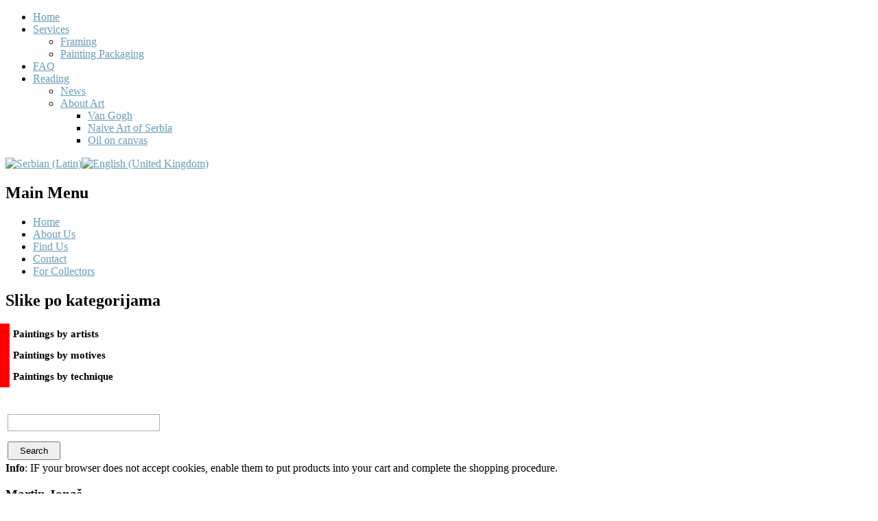

--- FILE ---
content_type: text/html; charset=utf-8
request_url: http://www.galleryas-art.com/en/component/virtuemart/?page=shop.browse&category_id=34&vmcchk=1
body_size: 44558
content:
<!DOCTYPE html PUBLIC "-//W3C//DTD XHTML 1.0 Transitional//EN" "http://www.w3.org/TR/xhtml1/DTD/xhtml1-transitional.dtd">
<html xmlns="http://www.w3.org/1999/xhtml" xml:lang="en-gb" lang="en-gb" >
<head>
<script type="text/javascript">

  var _gaq = _gaq || [];
  _gaq.push(['_setAccount', 'UA-28794769-1']);
  _gaq.push(['_trackPageview']);

  (function() {
    var ga = document.createElement('script'); ga.type = 'text/javascript'; ga.async = true;
    ga.src = ('https:' == document.location.protocol ? 'https://ssl' : 'http://www') + '.google-analytics.com/ga.js';
    var s = document.getElementsByTagName('script')[0]; s.parentNode.insertBefore(ga, s);
  })();

</script>
	  <base href="http://www.galleryas-art.com/component/virtuemart/" />
  <meta http-equiv="content-type" content="text/html; charset=utf-8" />
  <meta name="robots" content="index, follow" />
  <meta name="keywords" content="slike, uramljivanje, ogledala, gallery as, as, pejzaz, naiva, portret, skadarlija, skadarska, beograd, ramovi, lajsne, paspartu, portal" />
  <meta name="description" content="" />
  <meta name="generator" content="Joomla! 1.5 - Open Source Content Management" />
  <title>Martin Jonaš</title>
  <link rel="stylesheet" href="/media/system/css/modal.css" type="text/css" />
  <link rel="stylesheet" href="http://www.galleryas-art.com/components/com_k2/css/k2.css" type="text/css" />
  <link rel="stylesheet" href="/components/com_gantry/css/gantry.css" type="text/css" />
  <link rel="stylesheet" href="/components/com_gantry/css/grid-12.css" type="text/css" />
  <link rel="stylesheet" href="/components/com_gantry/css/joomla.css" type="text/css" />
  <link rel="stylesheet" href="/templates/gas_tmp/css/style8.css" type="text/css" />
  <link rel="stylesheet" href="/templates/gas_tmp/css/extensions.css" type="text/css" />
  <link rel="stylesheet" href="/templates/gas_tmp/css/thirdparty.css" type="text/css" />
  <link rel="stylesheet" href="/templates/gas_tmp/css/demo-styles.css" type="text/css" />
  <link rel="stylesheet" href="/templates/gas_tmp/css/template.css" type="text/css" />
  <link rel="stylesheet" href="/templates/gas_tmp/css/template-webkit.css" type="text/css" />
  <link rel="stylesheet" href="/templates/gas_tmp/css/gascss.css" type="text/css" />
  <link rel="stylesheet" href="/templates/gas_tmp/css/typography.css" type="text/css" />
  <link rel="stylesheet" href="/templates/gas_tmp/css/fusionmenu.css" type="text/css" />
  <link rel="stylesheet" href="/modules/mod_jflanguageselection/tmpl/mod_jflanguageselection.css" type="text/css" />
  <style type="text/css">
    <!--
a, .readonstyle-link .readon span, .readonstyle-link .readon .button, #more-articles, .readonstyle-link #rt-top .readon span, .readonstyle-link #rt-feature .readon span, .readonstyle-link #rt-footer-surround .readon span, .readonstyle-link #rt-top .readon .button, .readonstyle-link #rt-feature .readon .button, .readonstyle-link #rt-footer-surround .readon .button, #current {color:#689CB9;}
body #rt-logo {width:360px;height:166px;}
    -->
  </style>
  <script type="text/javascript" src="/media/system/js/mootools.js"></script>
  <script type="text/javascript" src="/media/system/js/modal.js"></script>
  <script type="text/javascript" src="http://www.galleryas-art.com/components/com_k2/js/k2.js"></script>
  <script type="text/javascript" src="/components/com_gantry/js/gantry-inputs.js"></script>
  <script type="text/javascript" src="/components/com_gantry/js/gantry-smartload.js"></script>
  <script type="text/javascript" src="/templates/gas_tmp/js/gantry-module-scroller.js"></script>
  <script type="text/javascript" src="/modules/mod_roknavmenu/themes/fusion/js/fusion.js"></script>
  <script type="text/javascript">

		window.addEvent('domready', function() {

			SqueezeBox.initialize({});

			$$('a.modal').each(function(el) {
				el.addEvent('click', function(e) {
					new Event(e).stop();
					SqueezeBox.fromElement(el);
				});
			});
		});var K2RatingURL = 'http://www.galleryas-art.com/';InputsExclusion.push('.content_vote','#rt-popup','#rt-popuplogin','#vmMainPage','#community-wrap')window.addEvent('domready', function() {new GantrySmartLoad({'offset': {'x': 200, 'y': 200}, 'placeholder': '/templates/gas_tmp/images/blank.gif', 'exclusion': ['ul.menutop,div.roktabs-wrapper,span.image,div.fusion-submenu-wrapper,.module-content ul.menu .image,.roknewspager-div a,#rokintroscroller,.feature-block .image-full,.rt-bottom-icons']}); });window.addEvent("domready", function() {
				new ScrollModules('rt-top', {duration: 600, transition: Fx.Transitions.Expo.easeInOut, autoplay: 0, delay: 5000});
new ScrollModules('rt-showcase', {duration: 600, transition: Fx.Transitions.Expo.easeInOut, autoplay: 0, delay: 5000});
new ScrollModules('rt-bottom', {duration: 600, transition: Fx.Transitions.Expo.easeInOut, autoplay: 0, delay: 5000});

			});            window.addEvent('domready', function() {
                new Fusion('ul.menutop', {
                    pill: 0,
                    effect: 'slide',
                    opacity:  1,
                    hideDelay:  500,
                    centered:  0,
                    tweakInitial: {'x': -10, 'y': -11},
                    tweakSubsequent: {'x':  0, 'y':  0},
                    tweakSizes: {'width': 20, 'height': 20},
                    menuFx: {duration:  300, transition: Fx.Transitions.Quad.easeOut},
                    pillFx: {duration:  400, transition: Fx.Transitions.Back.easeOut}
                });
            });
            
  </script>
  <script src="http://www.galleryas-art.com/components/com_virtuemart/fetchscript.php?gzip=0&amp;subdir[0]=/themes/vm_white&amp;file[0]=theme.js&amp;subdir[1]=/js&amp;file[1]=sleight.js&amp;subdir[2]=/js/mootools&amp;file[2]=mootools-release-1.11.js&amp;subdir[3]=/js/mootools&amp;file[3]=mooPrompt.js" type="text/javascript"></script>
  <script type="text/javascript">var cart_title = "Korpa";var ok_lbl="Continue";var cancel_lbl="Cancel";var notice_lbl="Notice";var live_site="http://www.galleryas-art.com";</script>
  <link href="http://www.galleryas-art.com/components/com_virtuemart/fetchscript.php?gzip=0&amp;subdir[0]=/themes/vm_white&amp;file[0]=theme.css&amp;subdir[1]=/js/mootools&amp;file[1]=mooPrompt.css" type="text/css" rel="stylesheet" />
        <link rel="shortcut icon" href="http://www.galleryas-art.com/images/favicon.ico" />
</head>
	<body  class="backgroundlevel-high bodylevel-high cssstyle-style8 readonstyle-button font-family-paradox font-size-is-default menu-type-fusionmenu col12 option-com-virtuemart">
		<div id="rt-page-surround">
						<div id="rt-drawer">
				<div class="rt-container">
										<div class="clear"></div>
				</div>
			</div>
									<div id="rt-topbar"></div>
			<div id="rt-page-background">
				<div id="rt-page-background2">
										<div id="rt-header">
						<div class="rt-container">
							<div class="rt-grid-12 rt-alpha rt-omega">
    			<div class="rt-block">
								<div class="centered">
				    	    		<a href="/" id="rt-logo"></a>
								</div>
				    		</div>
	    
</div>
							<div class="clear"></div>
						</div>
					</div>
										<div class="rt-container">
												<div id="rt-navigation" class="centered"><div id="rt-navigation2"><div id="rt-navigation3">
							
<div class="rt-fusionmenu">
<div class="nopill">
<div class="rt-menubar">
    <ul class="menutop level1 " >
                        <li class="item1 active root" >
                            <a class="orphan item bullet" href="/en/home.html"  >
                    <span>
                                        Home                                                            </span>
                </a>
            
                    </li>
                                <li class="item68 parent root" >
                            <a class="daddy item bullet" href="/en/services.html"  >
                    <span>
                                        Services                                                            <span class="daddyicon"></span>
                                        </span>
                </a>
            
                                                <div class="fusion-submenu-wrapper level2" style="width:180px;">
                        
                        <ul class="level2" style="width:180px;">
                                                                                                        <li class="item69" >
                            <a class="orphan item bullet" href="/en/services/painting-framing.html"  >
                    <span>
                                        Framing                                                            </span>
                </a>
            
                    </li>
                                                                                                                                                <li class="item70" >
                            <a class="orphan item bullet" href="/en/services/painting-packaging.html"  >
                    <span>
                                        Painting Packaging                                                            </span>
                </a>
            
                    </li>
                                                                                            </ul>

                                                <div class="drop-bot"></div>
                    </div>
                                    </li>
                                <li class="item41 root" >
                            <a class="orphan item bullet" href="/en/faq.html"  >
                    <span>
                                        FAQ                                                            </span>
                </a>
            
                    </li>
                                <li class="item63 parent root" >
                            <a class="daddy item bullet" href="/en/reading.html"  >
                    <span>
                                        Reading                                                            <span class="daddyicon"></span>
                                        </span>
                </a>
            
                                                <div class="fusion-submenu-wrapper level2" style="width:180px;">
                        
                        <ul class="level2" style="width:180px;">
                                                                                                        <li class="item64" >
                            <a class="orphan item bullet" href="/en/reading/news.html"  >
                    <span>
                                        News                                                            </span>
                </a>
            
                    </li>
                                                                                                                                                <li class="item65 parent" >
                            <a class="daddy item bullet" href="/en/reading/about-art.html"  >
                    <span>
                                        About Art                                                            </span>
                </a>
            
                                                <div class="fusion-submenu-wrapper level3" style="width:180px;">
                        
                        <ul class="level3" style="width:180px;">
                                                                                                        <li class="item62" >
                            <a class="orphan item bullet" href="/en/reading/about-art/van-gogh.html"  >
                    <span>
                                        Van Gogh                                                            </span>
                </a>
            
                    </li>
                                                                                                                                                <li class="item66" >
                            <a class="orphan item bullet" href="/en/reading/about-art/naive-art-of-serbia.html"  >
                    <span>
                                        Naive Art of Serbia                                                            </span>
                </a>
            
                    </li>
                                                                                                                                                <li class="item67" >
                            <a class="orphan item bullet" href="/en/reading/about-art/oil-on-canvas.html"  >
                    <span>
                                        Oil on canvas                                                            </span>
                </a>
            
                    </li>
                                                                                            </ul>

                                                <div class="drop-bot"></div>
                    </div>
                                    </li>
                                                                                            </ul>

                                                <div class="drop-bot"></div>
                    </div>
                                    </li>
                <div class="clear"></div>
    </ul>
</div>
</div>
</div>

					    	<div class="clear"></div>
						</div></div></div>
																																										<div id="rt-body-background">
							<div id="rt-body-overlay">
																															    				<div id="rt-main" class="sa3-mb6-sb3">
            <div class="rt-main-inner">
					<div class="rt-section-surround">
						<div class="rt-row-surround">
                                                                                                            <div class="rt-grid-3 rt-pull-6 rt-alpha">
                <div id="rt-sidebar-a">
                                        <div class="rt-block">
				<div class="rt-module-surround">
										<div class="rt-module-inner">
						<div class="module-content">
		                	<div id="jflanguageselection"><div class="rawimages"><span><a href="http://www.galleryas-art.com/sr/component/virtuemart/?page=shop.browse&amp;category_id=34&amp;vmcchk=1"><img src="http://www.galleryas-art.com/images/sr.gif" alt="Serbian (Latin)" title="Serbian (Latin)" /></a></span><span id="active_language"><a href="http://www.galleryas-art.com/en/component/virtuemart/?page=shop.browse&amp;category_id=34&amp;vmcchk=1"><img src="http://www.galleryas-art.com/components/com_joomfish/images/flags/en.gif" alt="English (United Kingdom)" title="English (United Kingdom)" /></a></span></div></div><!--JoomFish V2.1.7 (Dafad)-->
<!-- &copy; 2003-2011 Think Network, released under the GPL. -->
<!-- More information: at http://www.joomfish.net -->
							<div class="clear"></div>
						</div>
					</div>
				</div>
            </div>
        	                    <div class="rt-block">
				<div class="rt-module-surround">
										<div class="module-title"><h2 class="title">Main Menu</h2></div>
	                					<div class="rt-module-inner">
						<div class="module-content">
		                	<ul class="menu"><li class="item55"><a href="http://www.galleryas-art.com/"><span>Home</span></a></li><li class="item56"><a href="/en/about-us.html"><span>About Us</span></a></li><li class="item57"><a href="/en/find-us.html"><span>Find Us</span></a></li><li class="item61"><a href="/en/contact.html"><span>Contact</span></a></li><li class="item76"><a href="/en/for-collectors.html"><span>For Collectors</span></a></li></ul>							<div class="clear"></div>
						</div>
					</div>
				</div>
            </div>
        	                <div class="title2">
                    <div class="rt-block">
				<div class="rt-module-surround">
										<div class="module-title"><h2 class="title">Slike po kategorijama</h2></div>
	                					<div class="rt-module-inner">
						<div class="module-content">
		                	
<style>
        .gas-side-menu{
            list-style: none;
            position: relative;
            width: auto;
            padding-left: 4px;
            padding-right: 0;
        }
        .gas-dm-wrapper{
            overflow-y: scroll;
            height: 200px;
        }
        .gas-side-menu ul li{
            list-style: none;
        }
        .gas-side-menu li{
            position: relative;
            border: 1px solid transparent;
            padding: 0;
        }
        .gas-side-menu a{
            color: initial;
            display: block;
            text-decoration: none;
            border: 1px solid transparent;
            padding: 5px 0px 5px 5px;
            font-size: 15px;
            font-weight: 700;
        }
        .gas-side-menu>li>ul{
            display: none;
            position: absolute;
            left: calc(100% - 25px);
            width: 200px;
            top:0;
            padding-left: 20px;
        }
        .gas-side-menu>li:hover >ul{
            display: block;
        }
        .gas-side-menu li:hover >a{
            border: 1px solid;
            border-right: 3px solid red;
        }
        .gas-side-menu:before,
        .gas-side-menu ul:before{
            content:"";
            position: absolute;
            display: inline-block;
            left: 0;
            top: 0;
            height: 100%;
            width: 20px;
            background :red;
        }
        .gas-side-menu:before{
            left: -14px;
        }
        .gas-side-menu ul{
            border: 1px solid;
            background-color: #fff;
            z-index: 99999;
        }
        #keyword{
            margin: 20px 0 15px;
            padding: 4px 2px;
            border: 1px solid #acacac;
            width: 100%;
        }

        #keyword + input{
            padding: 4px 16px;
        }
    </style>
    <ul class="gas-side-menu">
        <li><a href="/index.php?option=com_virtuemart&page=shop.browse&category_id=1&Itemid=1">Paintings by artists</a>
            <ul>
                <div class="gas-dm-wrapper">
                                        <li><a href="/index.php?option=com_virtuemart&page=shop.browse&category_id=103&Itemid=1">Adam Radelić</a></li>
                                        <li><a href="/index.php?option=com_virtuemart&page=shop.browse&category_id=50&Itemid=1">Aleksandar Braničić</a></li>
                                        <li><a href="/index.php?option=com_virtuemart&page=shop.browse&category_id=5&Itemid=1">Aleksandar Branković</a></li>
                                        <li><a href="/index.php?option=com_virtuemart&page=shop.browse&category_id=6&Itemid=1">Aleksandar Petrović</a></li>
                                        <li><a href="/index.php?option=com_virtuemart&page=shop.browse&category_id=9&Itemid=1">Bojan Jelenković</a></li>
                                        <li><a href="/index.php?option=com_virtuemart&page=shop.browse&category_id=97&Itemid=1">Dragan Martinović</a></li>
                                        <li><a href="/index.php?option=com_virtuemart&page=shop.browse&category_id=16&Itemid=1">Dragan Ojdanić</a></li>
                                        <li><a href="/index.php?option=com_virtuemart&page=shop.browse&category_id=18&Itemid=1">Dragan Pavlović</a></li>
                                        <li><a href="/index.php?option=com_virtuemart&page=shop.browse&category_id=21&Itemid=1">Dušica Pejić</a></li>
                                        <li><a href="/index.php?option=com_virtuemart&page=shop.browse&category_id=22&Itemid=1">Duško Mišić</a></li>
                                        <li><a href="/index.php?option=com_virtuemart&page=shop.browse&category_id=82&Itemid=1">Edo Murtić</a></li>
                                        <li><a href="/index.php?option=com_virtuemart&page=shop.browse&category_id=28&Itemid=1">Jan Knjazovic</a></li>
                                        <li><a href="/index.php?option=com_virtuemart&page=shop.browse&category_id=29&Itemid=1">Janoš Mesaroš</a></li>
                                        <li><a href="/index.php?option=com_virtuemart&page=shop.browse&category_id=14&Itemid=1">Jovan Križak</a></li>
                                        <li><a href="/index.php?option=com_virtuemart&page=shop.browse&category_id=31&Itemid=1">Lazar Vujaklija</a></li>
                                        <li><a href="/index.php?option=com_virtuemart&page=shop.browse&category_id=32&Itemid=1">Luka Mladenović</a></li>
                                        <li><a href="/index.php?option=com_virtuemart&page=shop.browse&category_id=109&Itemid=1">Mario Maskareli</a></li>
                                        <li><a href="/index.php?option=com_virtuemart&page=shop.browse&category_id=34&Itemid=1">Martin Jonaš</a></li>
                                        <li><a href="/index.php?option=com_virtuemart&page=shop.browse&category_id=26&Itemid=1">Mileta Mirković</a></li>
                                        <li><a href="/index.php?option=com_virtuemart&page=shop.browse&category_id=36&Itemid=1">Miodrag Gavrić</a></li>
                                        <li><a href="/index.php?option=com_virtuemart&page=shop.browse&category_id=25&Itemid=1">Miodrag Popović</a></li>
                                        <li><a href="/index.php?option=com_virtuemart&page=shop.browse&category_id=39&Itemid=1">Miša Životić</a></li>
                                        <li><a href="/index.php?option=com_virtuemart&page=shop.browse&category_id=40&Itemid=1">Mišel</a></li>
                                        <li><a href="/index.php?option=com_virtuemart&page=shop.browse&category_id=42&Itemid=1">Nenad Dimitrijević</a></li>
                                        <li><a href="/index.php?option=com_virtuemart&page=shop.browse&category_id=43&Itemid=1">Nenad Trajanoski</a></li>
                                        <li><a href="/index.php?option=com_virtuemart&page=shop.browse&category_id=44&Itemid=1">Ognjen Dobrić</a></li>
                                        <li><a href="/index.php?option=com_virtuemart&page=shop.browse&category_id=7&Itemid=1">Ondrej Pilh</a></li>
                                        <li><a href="/index.php?option=com_virtuemart&page=shop.browse&category_id=45&Itemid=1">Paja Jovanović</a></li>
                                        <li><a href="/index.php?option=com_virtuemart&page=shop.browse&category_id=46&Itemid=1">Predrag Gogić</a></li>
                                        <li><a href="/index.php?option=com_virtuemart&page=shop.browse&category_id=101&Itemid=1">Predrag Karović</a></li>
                                        <li><a href="/index.php?option=com_virtuemart&page=shop.browse&category_id=48&Itemid=1">Predrag Vukićević</a></li>
                                        <li><a href="/index.php?option=com_virtuemart&page=shop.browse&category_id=51&Itemid=1">Rade Vranković</a></li>
                                        <li><a href="/index.php?option=com_virtuemart&page=shop.browse&category_id=52&Itemid=1">Radomir Mudrinić</a></li>
                                        <li><a href="/index.php?option=com_virtuemart&page=shop.browse&category_id=54&Itemid=1">Rodoljub Balotić</a></li>
                                        <li><a href="/index.php?option=com_virtuemart&page=shop.browse&category_id=56&Itemid=1">Saša Stefanović</a></li>
                                        <li><a href="/index.php?option=com_virtuemart&page=shop.browse&category_id=58&Itemid=1">Siniša Stamenković</a></li>
                                        <li><a href="/index.php?option=com_virtuemart&page=shop.browse&category_id=60&Itemid=1">Slobodan Ćatović</a></li>
                                        <li><a href="/index.php?option=com_virtuemart&page=shop.browse&category_id=61&Itemid=1">Slobodan Sotirov</a></li>
                                        <li><a href="/index.php?option=com_virtuemart&page=shop.browse&category_id=63&Itemid=1">Snežana Leskovar</a></li>
                                        <li><a href="/index.php?option=com_virtuemart&page=shop.browse&category_id=64&Itemid=1">Staniša Trailović</a></li>
                                        <li><a href="/index.php?option=com_virtuemart&page=shop.browse&category_id=68&Itemid=1">Tatjana Pajević</a></li>
                                        <li><a href="/index.php?option=com_virtuemart&page=shop.browse&category_id=70&Itemid=1">Veljko Martinović</a></li>
                                        <li><a href="/index.php?option=com_virtuemart&page=shop.browse&category_id=72&Itemid=1">Vlastimir Diskić</a></li>
                                        <li><a href="/index.php?option=com_virtuemart&page=shop.browse&category_id=73&Itemid=1">Vojislav Todorić</a></li>
                                        <li><a href="/index.php?option=com_virtuemart&page=shop.browse&category_id=74&Itemid=1">Vuk Ilić</a></li>
                                        <li><a href="/index.php?option=com_virtuemart&page=shop.browse&category_id=81&Itemid=1">Živko Stojsavljević</a></li>
                                        <li><a href="/index.php?option=com_virtuemart&page=shop.browse&category_id=75&Itemid=1">Zoran Antović</a></li>
                                        <li><a href="/index.php?option=com_virtuemart&page=shop.browse&category_id=76&Itemid=1">Zoran Matović</a></li>
                                        <li><a href="/index.php?option=com_virtuemart&page=shop.browse&category_id=79&Itemid=1">Zoran Nastić</a></li>
                                        <li><a href="/index.php?option=com_virtuemart&page=shop.browse&category_id=78&Itemid=1">Zorana Karović</a></li>
                                    </div>
            </ul>
        </li>
        <li><a href="/index.php?option=com_virtuemart&page=shop.browse&category_id=2&Itemid=1">Paintings by motives</a>
            <ul>
                <div class="gas-dm-wrapper">
                    <li><a href="/index.php?option=com_virtuemart&page=shop.browse&category_id=86&Itemid=1">Academy figure</a></li>
                    <li><a href="/index.php?option=com_virtuemart&page=shop.browse&category_id=87&Itemid=1">Abstraction</a></li>
                    <li><a href="/index.php?option=com_virtuemart&page=shop.browse&category_id=102&Itemid=1">Church</a></li>
                    <li><a href="/index.php?option=com_virtuemart&page=shop.browse&category_id=91&Itemid=1">City</a></li>
                    <li><a href="/index.php?option=com_virtuemart&page=shop.browse&category_id=89&Itemid=1">Icons</a></li>
                    <li><a href="/index.php?option=com_virtuemart&page=shop.browse&category_id=85&Itemid=1">Still Life</a></li>
                    <li><a href="/index.php?option=com_virtuemart&page=shop.browse&category_id=88&Itemid=1">Naive</a></li>
                    <li><a href="/index.php?option=com_virtuemart&page=shop.browse&category_id=83&Itemid=1">Landscapes</a></li>
                    <li><a href="/index.php?option=com_virtuemart&page=shop.browse&category_id=84&Itemid=1">Portrait</a></li>
                    <li><a href="/index.php?option=com_virtuemart&page=shop.browse&category_id=90&Itemid=1">Animals</a></li>
                </div>
            </ul>
        </li>
        <li><a href="/index.php?option=com_virtuemart&page=shop.browse&category_id=3&Itemid=1">Paintings by technique</a>
            <ul>
                <div class="gas-dm-wrapper">
                    <li><a href="/index.php?option=com_virtuemart&page=shop.browse&category_id=95&Itemid=1">Watercolor</a></li>
                    <li><a href="/index.php?option=com_virtuemart&page=shop.browse&category_id=104&Itemid=1">Alugraphy</a></li>
                    <li><a href="/index.php?option=com_virtuemart&page=shop.browse&category_id=20&Itemid=1">Drawings</a></li>
                    <li><a href="/index.php?option=com_virtuemart&page=shop.browse&category_id=93&Itemid=1">Graphics</a></li>
                    <li><a href="/index.php?option=com_virtuemart&page=shop.browse&category_id=96&Itemid=1">Combined</a></li>
                    <li><a href="/index.php?option=com_virtuemart&page=shop.browse&category_id=94&Itemid=1">Pastel</a></li>
                    <li><a href="/index.php?option=com_virtuemart&page=shop.browse&category_id=98&Itemid=1">Serigraphy</a></li>
                    <li><a href="/index.php?option=com_virtuemart&page=shop.browse&category_id=92&Itemid=1">Oil (on canvas)</a></li>
                    <li><a href="/index.php?option=com_virtuemart&page=shop.browse&category_id=99&Itemid=1">Stained material</a></li>
                </div>
            </ul>
        </li>
    </ul>

    							<div class="clear"></div>
						</div>
					</div>
				</div>
            </div>
                </div>
		                    <div class="rt-block">
				<div class="rt-module-surround">
										<div class="rt-module-inner">
						<div class="module-content">
		                	<!--BEGIN Search Box --> 
<form action="/en/component/virtuemart/?page=shop.browse" method="post">

	<table style="width=100%">
          <tr><td>
		<input name="keyword"  type="text" size="15" title="Search" class="inputbox" id="keyword"  />
		<input class="button" type="submit" name="Search" value="Search" />
      </td>    </tr>
        </table>
</form>
<!-- End Search Box --> 							<div class="clear"></div>
						</div>
					</div>
				</div>
            </div>
        	
                </div>
            </div>

                                                                                                                                                                    <div class="rt-grid-6 rt-push-3">
                                                                                <div class="rt-block">
                                                                                <div class="">
                                            <div id="rt-mainbody">
                                                

<div ><div class="shop_info"><b>Info</b>: IF your browser does not accept cookies, enable them to put products into your cart and complete the shopping procedure.<br />
</div></div><div id="vmMainPage">



<div class="buttons_heading">

</div>
<h3>Martin Jonaš 
	</h3>

<div style="text-align:left;">
	</div>

<div id="product_list" style="width:100%; float:none;">
<div style="margin-right: 5px; width:98%; float:left;" id="row_697fb6b0b5624"><div class="browseProductContainer">
  <a style="font-size:16px; font-weight:bold;" href="/en/component/virtuemart/?page=shop.product_details&amp;flypage=flypage.tpl&amp;product_id=224&amp;category_id=34">Merdevine</a>
</br>
 <strong>Technique: </strong>Akvarel </br><strong>Dimensions: </strong>41x53  <div style="float:left;width:90%" >
  	
        
<a href="/en/component/virtuemart/?page=shop.product_details&amp;flypage=flypage.tpl&amp;product_id=224&amp;category_id=34"rel="lightbox[product0]"><img src="http://www.galleryas-art.com/components/com_virtuemart/shop_image/product/1232.jpg" class="browseProductImage" border="0" width="150" height="auto" /></a>  </div>
  
  <br style="clear:both;" />
  
 
   <strong style="color: red;"> 

	<span class="productPrice">
		7.560,00 din			</span>


</strong></br>
  <a href="/en/component/virtuemart/?page=shop.product_details&amp;flypage=flypage.tpl&amp;product_id=224&amp;category_id=34">[Product Details...]</a>
  <br style="clear:both;" />
  <div style="float:left;width:90%;margin-top: 3px;">
        </div>
  <div style="float:left;width:90%;margin-top: 3px;">  </div>
  <br style="clear:both;" />
</div>

</div></div>
<br class="clr" />

<div id="statusBox" style="text-align:center;display:none;visibility:hidden;"></div></div>

                                            </div>
                                            <div class="clear"></div>
                                        </div>
                                                                                </div>
                                                                            </div>
                                                                                                                                            <div class="rt-grid-3 rt-omega">
                <div id="rt-sidebar-b">
                                        <div class="rt-block">
				<div class="rt-module-surround">
										<div class="rt-module-inner">
						<div class="module-content">
		                	<div ><div class="shop_info"><b>Info</b>: IF your browser does not accept cookies, enable them to put products into your cart and complete the shopping procedure.<br />
</div></div><!-- Currency Selector Module -->

<form action="/en/component/virtuemart/?page=shop.browse&category_id=34&vmcchk=1" method="post">
	<div style="float: left; height: auto; position: relative;"><input type="hidden" name="page" value="shop.browse" /></div><div style="float: left; height: auto; position: relative;"><input type="hidden" name="category_id" value="34" /></div><div style="float: left; height: auto; position: relative;"><input type="hidden" name="vmcchk" value="1" /></div><div style="float: left; height: auto; position: relative;"><input type="hidden" name="lang" value="en" /></div><div style="float: left; height: auto; position: relative;"><input type="hidden" name="option" value="com_virtuemart" /></div><div style="float: left; height: auto; position: relative;"><input type="hidden" name="Itemid" value="" /></div><select class="inputbox" name="product_currency" size="1"  style="width:130px;">
<option value="RSD" selected="selected">Dinar</option>
<option value="EUR" >Euro</option>
</select>
	<input type="hidden" name="do_coupon" value="yes" />
<input class="button" type="submit" name="submit" value="OK" />
</form>
</br>
							<div class="clear"></div>
						</div>
					</div>
				</div>
            </div>
        	                <div class="title5">
                    <div class="rt-block">
				<div class="rt-module-surround">
										<div class="module-title"><h2 class="title">Safe shopping</h2></div>
	                					<div class="rt-module-inner">
						<div class="module-content">
		                	<p style="text-align: center;"><img src="/images/stories/payment_methods.jpg" border="0" title="Payment methods" width="106" height="106" /></p>
<p style="text-align: center;"><a href="/Shopping_manual.pdf" target="_blank">How to buy?</a></p>							<div class="clear"></div>
						</div>
					</div>
				</div>
            </div>
                </div>
		                <div class="title2">
                    <div class="rt-block">
				<div class="rt-module-surround">
										<div class="module-title"><h2 class="title">Popular</h2></div>
	                					<div class="rt-module-inner">
						<div class="module-content">
		                	<table border="0" cellpadding="0" cellspacing="2" width="100%">
    <tr>
<td align="center"> 
<span style="font-weight:bold;">Zaliv                                                           </span>
<br />

<a title="Zaliv                                                           " href="/en/component/virtuemart/?page=shop.product_details&amp;category_id=54&amp;flypage=flypage.tpl&amp;product_id=143">
	<img src="http://www.galleryas-art.com/components/com_virtuemart/show_image_in_imgtag.php?filename=resized%2F1146.jpg&amp;newxsize=150&amp;newysize=150&amp;fileout=" style="width: 85px; height: auto;"alt="Zaliv                                                           " border="0" /></a>
<br />



	<span class="productPrice">
		20.160,00 din			</span>


</td>
<td align="center"> 
<span style="font-weight:bold;">Beograd</span>
<br />

<a title="Beograd" href="/en/component/virtuemart/?page=shop.product_details&amp;category_id=92&amp;flypage=flypage.tpl&amp;product_id=914">
	<img src="http://www.galleryas-art.com/components/com_virtuemart/show_image_in_imgtag.php?filename=resized%2FBeograd_670ba23a74e45_150x150.jpg&amp;newxsize=150&amp;newysize=150&amp;fileout=" height="113" width="150" style="width: 85px; height: auto;"alt="Beograd" border="0" /></a>
<br />



	<span class="productPrice">
		31.920,00 din			</span>


</td>
</tr>
</table>							<div class="clear"></div>
						</div>
					</div>
				</div>
            </div>
                </div>
		                    <div class="rt-block">
				<div class="rt-module-surround">
										<div class="rt-module-inner">
						<div class="module-content">
		                	<p><a class="readon" href="/en/component/virtuemart/"><span>Prodavnica!</span></a></p>							<div class="clear"></div>
						</div>
					</div>
				</div>
            </div>
        	                <div class="title5">
                    <div class="rt-block">
				<div class="rt-module-surround">
										<div class="module-title"><h2 class="title">Valuable peaces</h2></div>
	                					<div class="rt-module-inner">
						<div class="module-content">
		                	<p>In our gallery you can find a few extraordinary peaces of art, done by great authors mostly from Balkan. If you are collecting paintings, this is the palce for you.</p>
<p><a class="readon" href="/en/for-collectors.html"><span>More</span></a></p>							<div class="clear"></div>
						</div>
					</div>
				</div>
            </div>
                </div>
		
                </div>
            </div>

                                                                                                		                    <div class="clear"></div>
						</div>
					</div>
               </div>
           </div>
																										<div id="rt-mainbottom">
									<div class="rt-grid-4 rt-alpha">
                    <div class="title2">
                    <div class="rt-block">
				<div class="rt-module-surround">
										<div class="module-title"><h2 class="title">Follow Us!</h2></div>
	                					<div class="rt-module-inner">
						<div class="module-content">
		                	<p>Follow our activities on social networks to be informed about new services and promotions</p>
<table border="0">
<tbody>
<tr>
<td><img src="/images/fblogo.png" border="0" alt="Gallery AS on Facebook" width="48" height="48" style="border: 0;" /></td>
<td><img src="/images/twlogo.png" border="0" alt="Gallery AS on Twitter" width="48" height="48" style="border: 0;" /></td>
</tr>
</tbody>
</table>							<div class="clear"></div>
						</div>
					</div>
				</div>
            </div>
                </div>
		
</div>
<div class="rt-grid-4">
                    <div class="title5">
                    <div class="rt-block">
				<div class="rt-module-surround">
										<div class="module-title"><h2 class="title">Belgrade</h2></div>
	                					<div class="rt-module-inner">
						<div class="module-content">
		                	<table style="height: 84px;" border="0" width="301">
<tbody>
<tr>
<td><a href="/component/virtuemart/?category_id=91&amp;page=shop.browse&amp;limit=20&amp;limitstart=0" target="_self"><img src="/components/com_virtuemart/shop_image/product/1039.jpg" border="0" width="93" height="67" style="border: 0pt none; float: left;" /></a></td>
<td><a href="/component/virtuemart/?category_id=91&amp;page=shop.browse&amp;limit=20&amp;limitstart=0"><img src="/components/com_virtuemart/shop_image/product/Saborna_Crkva_5e4d66aa93ad7.jpg" border="0" width="77" height="68" style="border: 0;" /></a></td>
<td><a href="/component/virtuemart/?category_id=91&amp;page=shop.browse&amp;limit=20&amp;limitstart=0" target="_self"><img src="/components/com_virtuemart/shop_image/product/Skadarlija_631649418acf8.jpg" border="0" width="66" height="71" style="border: 0;" /></a></td>
</tr>
</tbody>
</table>
<p style="text-align: justify;">Old and urban Belgrade motives, on one place!</p>							<div class="clear"></div>
						</div>
					</div>
				</div>
            </div>
                </div>
		
</div>
<div class="rt-grid-4 rt-omega">
                    <div class="box3">
                    <div class="rt-block">
				<div class="rt-module-surround">
										<div class="rt-module-inner">
						<div class="module-content">
		                	<ul class="menu"><li class="item72"><a href="/en/promotions-discounts.html"><span>Promotions</span></a></li><li class="item73"><a href="/en/terms-of-service.html"><span>Terms of Service</span></a></li><li class="item74"><a href="http://www.galleryas-art.com/Shopping_manual.pdf" target="_blank"><span>Shopping Manual</span></a></li><li class="item75"><a href="http://galleryas-art.com/en/faq.html"><span>FAQ</span></a></li></ul>							<div class="clear"></div>
						</div>
					</div>
				</div>
            </div>
                </div>
		
</div>
									<div class="clear"></div>
								</div>
															</div>
						</div>
												<div id="rt-bottom">
														<div class="rt-grid-6 rt-alpha">
                        <div class="rt-block rt-block-scroller">
				<div class="rt-module-surround">
										<div class="module-title"><h2 class="title">Your Cart</h2></div>
	                					<div class="rt-module-inner">
						<div class="module-content">
		                	<div class="vmCartModule">    
    <div style="margin: 0 auto;">
    		<br />
		<br />
        <br />
    Your Cart is currently empty.    </div>
    <hr style="clear: both;" />
<div style="float: left;" >
</div>
<div style="float: right;">
</div>
</div>							<div class="clear"></div>
						</div>
					</div>
				</div>
            </div>
        	
</div>
<div class="rt-grid-6 rt-omega">
                        <div class="rt-block rt-block-scroller">
				<div class="rt-module-surround">
										<div class="rt-module-inner">
						<div class="module-content">
		                	 
<div><table cellspacing="2" >
<tr><td>
	<form action="http://www.galleryas-art.com/index.php?option=com_user&amp;task=login" method="post" name="login" id="login">
				<label for="username_vmlogin">Username</label><br/>
		<input class="inputbox" type="text" id="username_vmlogin" size="12" name="username" />
		<br />
		<label for="password_vmlogin">Password</label><br/>
		<input type="password" class="inputbox" id="password_vmlogin" size="12" name="passwd" />
				<br />
		<input type="hidden" name="remember" value="yes" />
				<br />
		<input type="submit" value="Login" class="button" name="Login" /></td><td valign="top" style="padding-left: 20px;">
		<ul>
			<li style="font-size: 10px;"><a href="/en/component/user/reset.html">Lost Password?</a></li>
						<li style="font-size: 10px;"><a href="/en/component/user/remind.html">Forgot your username?</a></li>
								</ul>
		<input type="hidden" value="login" name="op2" />
		<input type="hidden" value="L2NvbXBvbmVudC92aXJ0dWVtYXJ0Lz9wYWdlPXNob3AuYnJvd3NlJmNhdGVnb3J5X2lkPTM0JnZtY2Noaz0xJmxhbmc9ZW4=" name="return" />
		<input type="hidden" name="47c05b32a67c6575610105ed463af29a" value="1" />
			</form></td>
</tr>
</table>
</div>
							<div class="clear"></div>
						</div>
					</div>
				</div>
            </div>
        	
</div>
							<div class="clear"></div>
						</div>
											</div>
				</div>
				
				<div id="rt-footer-surround">
															<div id="rt-copyright">
						<div class="rt-container">
							<div class="rt-grid-12 rt-alpha rt-omega">
                        <div class="rt-block">
				<div class="rt-module-surround">
										<div class="rt-module-inner">
						<div class="module-content">
		                	<p align="center">Copyright © Gallery AS 2011. All rights reserved<br /> Skadarska 27 11000 Belgrade, Serbia, 011/3239-242, galleryas [et] eunet.rs</p>							<div class="clear"></div>
						</div>
					</div>
				</div>
            </div>
        	
</div>
							<div class="clear"></div>
						</div>
					</div>
														</div>
							</div>
								</div>
	</body>
</html>
